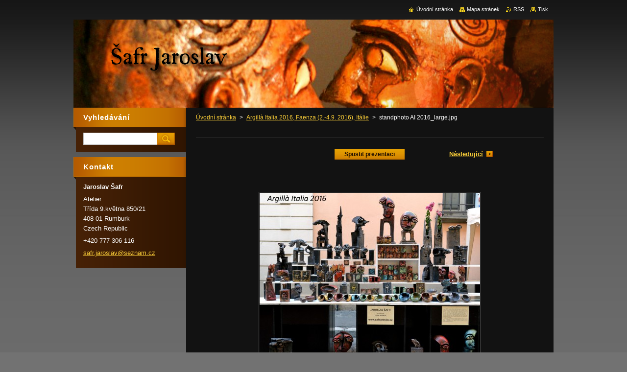

--- FILE ---
content_type: text/html; charset=UTF-8
request_url: https://www.safrjaroslav.cz/album/argilla-italia-2016-faenza-2-4-9-2016-italie/standphoto-ai-2016-large-jpg1/
body_size: 7553
content:
<!--[if lte IE 9]><!DOCTYPE HTML PUBLIC "-//W3C//DTD HTML 4.01 Transitional//EN" "https://www.w3.org/TR/html4/loose.dtd"><![endif]-->
<!DOCTYPE html>
<!--[if IE]><html class="ie" lang="cs"><![endif]-->
<!--[if gt IE 9]><!--> 
<html lang="cs">
<!--<![endif]-->
    <head>
        <!--[if lt IE 8]><meta http-equiv="X-UA-Compatible" content="IE=EmulateIE7"><![endif]--><!--[if IE 8]><meta http-equiv="X-UA-Compatible" content="IE=EmulateIE8"><![endif]--><!--[if IE 9]><meta http-equiv="X-UA-Compatible" content="IE=EmulateIE9"><![endif]-->
        <base href="https://www.safrjaroslav.cz/">
  <meta charset="utf-8">
  <meta name="description" content="">
  <meta name="keywords" content="">
  <meta name="generator" content="Webnode">
  <meta name="apple-mobile-web-app-capable" content="yes">
  <meta name="apple-mobile-web-app-status-bar-style" content="black">
  <meta name="format-detection" content="telephone=no">
    <link rel="icon" type="image/svg+xml" href="/favicon.svg" sizes="any">  <link rel="icon" type="image/svg+xml" href="/favicon16.svg" sizes="16x16">  <link rel="icon" href="/favicon.ico"><link rel="canonical" href="https://www.safrjaroslav.cz/album/argilla-italia-2016-faenza-2-4-9-2016-italie/standphoto-ai-2016-large-jpg1/">
<script type="text/javascript">(function(i,s,o,g,r,a,m){i['GoogleAnalyticsObject']=r;i[r]=i[r]||function(){
			(i[r].q=i[r].q||[]).push(arguments)},i[r].l=1*new Date();a=s.createElement(o),
			m=s.getElementsByTagName(o)[0];a.async=1;a.src=g;m.parentNode.insertBefore(a,m)
			})(window,document,'script','//www.google-analytics.com/analytics.js','ga');ga('create', 'UA-797705-6', 'auto',{"name":"wnd_header"});ga('wnd_header.set', 'dimension1', 'W1');ga('wnd_header.set', 'anonymizeIp', true);ga('wnd_header.send', 'pageview');var pageTrackerAllTrackEvent=function(category,action,opt_label,opt_value){ga('send', 'event', category, action, opt_label, opt_value)};</script>
  <link rel="alternate" type="application/rss+xml" href="https://safrjaroslav.cz/rss/all.xml" title="">
<!--[if lte IE 9]><style type="text/css">.cke_skin_webnode iframe {vertical-align: baseline !important;}</style><![endif]-->
        <title>standphoto AI 2016_large.jpg :: Jaroslav Šafr</title>
        <meta name="robots" content="index, follow">
        <meta name="googlebot" content="index, follow">
        <link href="https://d11bh4d8fhuq47.cloudfront.net/_system/skins/v9/50000926/css/style.css" rel="stylesheet" type="text/css" media="screen,projection,handheld,tv">
        <link href="https://d11bh4d8fhuq47.cloudfront.net/_system/skins/v9/50000926/css/print.css" rel="stylesheet" type="text/css" media="print">
        <script type="text/javascript" src="https://d11bh4d8fhuq47.cloudfront.net/_system/skins/v9/50000926/js/functions.js"></script>
        <!--[if IE]>
            <script type="text/javascript" src="https://d11bh4d8fhuq47.cloudfront.net/_system/skins/v9/50000926/js/functions-ie.js"></script>
        <![endif]-->
    
				<script type="text/javascript">
				/* <![CDATA[ */
					
					if (typeof(RS_CFG) == 'undefined') RS_CFG = new Array();
					RS_CFG['staticServers'] = new Array('https://d11bh4d8fhuq47.cloudfront.net/');
					RS_CFG['skinServers'] = new Array('https://d11bh4d8fhuq47.cloudfront.net/');
					RS_CFG['filesPath'] = 'https://www.safrjaroslav.cz/_files/';
					RS_CFG['filesAWSS3Path'] = 'https://19404e9c15.cbaul-cdnwnd.com/867c16d7316ad054ae31812e1eca9f37/';
					RS_CFG['lbClose'] = 'Zavřít';
					RS_CFG['skin'] = 'default';
					if (!RS_CFG['labels']) RS_CFG['labels'] = new Array();
					RS_CFG['systemName'] = 'Webnode';
						
					RS_CFG['responsiveLayout'] = 0;
					RS_CFG['mobileDevice'] = 0;
					RS_CFG['labels']['copyPasteSource'] = 'Více zde:';
					
				/* ]]> */
				</script><style type="text/css">/* <![CDATA[ */#iaknbf342ecdg {position: absolute;font-size: 13px !important;font-family: "Arial", helvetica, sans-serif !important;white-space: nowrap;z-index: 2147483647;-webkit-user-select: none;-khtml-user-select: none;-moz-user-select: none;-o-user-select: none;user-select: none;}#c8p6w1k401caa9 {position: relative;top: -14px;}* html #c8p6w1k401caa9 { top: -11px; }#c8p6w1k401caa9 a { text-decoration: none !important; }#c8p6w1k401caa9 a:hover { text-decoration: underline !important; }#j2gi3b013rr {z-index: 2147483647;display: inline-block !important;font-size: 16px;padding: 7px 59px 9px 59px;background: transparent url(https://d11bh4d8fhuq47.cloudfront.net/img/footer/footerButtonWebnodeHover.png?ph=19404e9c15) top left no-repeat;height: 18px;cursor: pointer;}* html #j2gi3b013rr { height: 36px; }#j2gi3b013rr:hover { background: url(https://d11bh4d8fhuq47.cloudfront.net/img/footer/footerButtonWebnode.png?ph=19404e9c15) top left no-repeat; }#a7l3a641m0 { display: none; }#f95pk0i13c0f {z-index: 3000;text-align: left !important;position: absolute;height: 88px;font-size: 13px !important;color: #ffffff !important;font-family: "Arial", helvetica, sans-serif !important;overflow: hidden;cursor: pointer;}#f95pk0i13c0f a {color: #ffffff !important;}#aadh1k9e108w6e {color: #36322D !important;text-decoration: none !important;font-weight: bold !important;float: right;height: 31px;position: absolute;top: 19px;right: 15px;cursor: pointer;}#hm4h11e2c38 { float: right; padding-right: 27px; display: block; line-height: 31px; height: 31px; background: url(https://d11bh4d8fhuq47.cloudfront.net/img/footer/footerButton.png?ph=19404e9c15) top right no-repeat; white-space: nowrap; }#fhai624qj { position: relative; left: 1px; float: left; display: block; width: 15px; height: 31px; background: url(https://d11bh4d8fhuq47.cloudfront.net/img/footer/footerButton.png?ph=19404e9c15) top left no-repeat; }#aadh1k9e108w6e:hover { color: #36322D !important; text-decoration: none !important; }#aadh1k9e108w6e:hover #hm4h11e2c38 { background: url(https://d11bh4d8fhuq47.cloudfront.net/img/footer/footerButtonHover.png?ph=19404e9c15) top right no-repeat; }#aadh1k9e108w6e:hover #fhai624qj { background: url(https://d11bh4d8fhuq47.cloudfront.net/img/footer/footerButtonHover.png?ph=19404e9c15) top left no-repeat; }#dcdfb83f2bp {padding-right: 11px;padding-right: 11px;float: right;height: 60px;padding-top: 18px;background: url(https://d11bh4d8fhuq47.cloudfront.net/img/footer/footerBubble.png?ph=19404e9c15) top right no-repeat;}#h01maef21an9tb {float: left;width: 18px;height: 78px;background: url(https://d11bh4d8fhuq47.cloudfront.net/img/footer/footerBubble.png?ph=19404e9c15) top left no-repeat;}* html #j2gi3b013rr { filter: progid:DXImageTransform.Microsoft.AlphaImageLoader(src='https://d11bh4d8fhuq47.cloudfront.net/img/footer/footerButtonWebnode.png?ph=19404e9c15'); background: transparent; }* html #j2gi3b013rr:hover { filter: progid:DXImageTransform.Microsoft.AlphaImageLoader(src='https://d11bh4d8fhuq47.cloudfront.net/img/footer/footerButtonWebnodeHover.png?ph=19404e9c15'); background: transparent; }* html #dcdfb83f2bp { height: 78px; background-image: url(https://d11bh4d8fhuq47.cloudfront.net/img/footer/footerBubbleIE6.png?ph=19404e9c15);  }* html #h01maef21an9tb { background-image: url(https://d11bh4d8fhuq47.cloudfront.net/img/footer/footerBubbleIE6.png?ph=19404e9c15);  }* html #hm4h11e2c38 { background-image: url(https://d11bh4d8fhuq47.cloudfront.net/img/footer/footerButtonIE6.png?ph=19404e9c15); }* html #fhai624qj { background-image: url(https://d11bh4d8fhuq47.cloudfront.net/img/footer/footerButtonIE6.png?ph=19404e9c15); }* html #aadh1k9e108w6e:hover #rbcGrSigTryButtonRight { background-image: url(https://d11bh4d8fhuq47.cloudfront.net/img/footer/footerButtonHoverIE6.png?ph=19404e9c15);  }* html #aadh1k9e108w6e:hover #rbcGrSigTryButtonLeft { background-image: url(https://d11bh4d8fhuq47.cloudfront.net/img/footer/footerButtonHoverIE6.png?ph=19404e9c15);  }/* ]]> */</style><script type="text/javascript" src="https://d11bh4d8fhuq47.cloudfront.net/_system/client/js/compressed/frontend.package.1-3-108.js?ph=19404e9c15"></script><style type="text/css">#content .diskuze label.postTextLabel {display: inherit !important;}</style></head>
    <body>
    <div id="siteBg">
        <div id="site">
            
            <!-- HEADER -->
            <div id="header">
                <div class="illustration">
                    <div id="logozone">
                        <div id="logo"><a href="home/" title="Přejít na úvodní stránku."><span id="rbcSystemIdentifierLogo" style="visibility: hidden;">Jaroslav Šafr</span></a></div>                        <p id="moto"><span id="rbcCompanySlogan" class="rbcNoStyleSpan"></span></p>
                    </div>
                    <img src="https://19404e9c15.cbaul-cdnwnd.com/867c16d7316ad054ae31812e1eca9f37/200010740-dd34adf288/50000000.png?ph=19404e9c15" width="980" height="180" alt="">                </div>
            </div>
            <!-- /HEADER -->

            <div class="cleaner"><!-- / --></div>

            <!-- MENU -->
            <script type="text/javascript">
            /* <![CDATA[ */
                RubicusFrontendIns.addAbsoluteHeaderBlockId('menuzone');
            /* ]]> */
            </script>

            			
            <!-- /MENU -->

            <div class="cleaner"><!-- / --></div>

            <!-- MAIN -->
            <div id="mainWide">
                <div id="mainContent">

                    <!-- CONTENT -->
                    <div id="contentBg">
                    <div id="content">

                        <!-- NAVIGATOR -->
                        <div id="pageNavigator" class="rbcContentBlock">        <div id="navizone" class="navigator">                       <a class="navFirstPage" href="/home/">Úvodní stránka</a>      <span><span> &gt; </span></span>          <a href="home/">Argillà Italia 2016, Faenza (2.-4.9. 2016), Itálie</a>      <span><span> &gt; </span></span>          <span id="navCurrentPage">standphoto AI 2016_large.jpg</span>               </div>              <div class="cleaner"><!-- / --></div>        </div>                        <!-- /NAVIGATOR -->

                        <div class="cleaner"><!-- / --></div>

                        



		
		           
      <div class="box">
        <div class="boxTitle"><h1></h1></div>
        <div class="boxContent">

            <div class="photofull">  
                              
              <div class="pagination">
  		        	<table><tr><td class="before">
  						   	
                </td><td class="control">
  	               <a id="slideshowControl" onclick="RubicusFrontendIns.startSlideshow(); return(false);" onmouseover="this.className='enableControl hover'" onmouseout="this.className='enableControl'" title="Spustit automatické procházení obrázků">
  	                 Spustit prezentaci
  	               </a>
  	               <script type="text/javascript"> if ( RubicusFrontendIns.isPhotogalleryAjaxMode() ) { document.getElementById('slideshowControl').className = "enableControl"; } </script>
                </td><td class="after">
                 	

      <a class="next" title="Následující" href="/album/argilla-italia-2016-faenza-2-4-9-2016-italie/detail-standphoto-2-jpg1/" onclick="RubicusFrontendIns.showPhotogalleryImage(this.href);">Následující</a>

		
                </td></tr></table>
              </div>								
  									
  						<div class="cleaner"><!-- / --></div>
                                                        
  						<span class="image"><span>
  						  <a href="/images/200026028-26112270a9-public/standphoto+AI+2016_large.jpg?s3=1" onclick="return !window.open(this.href);" title="Odkaz se otevře do nového okna prohlížeče.">
                  <img src="https://19404e9c15.cbaul-cdnwnd.com/867c16d7316ad054ae31812e1eca9f37/system_preview_detail_200026028-26112270a9-public/standphoto AI 2016_large.jpg" width="450" height="376" alt="" onload="RubicusFrontendIns.startSlideshowInterval();">
                </a>
              </span></span>
  									
  						<div class="cleaner"><!-- / --></div>
  									             
  						
  									             
  						<div class="cleaner"><!-- / --></div>
  							
  						<div class="back"><a href="home/">Zpět</a></div>
              					
            </div>                
                        
        </div>
      </div>     						

		
			
      <div class="cleaner"><!-- / --></div>

		
			<script type="text/javascript">
			RubicusFrontendIns.setNextPhotogalleryImage('/album/argilla-italia-2016-faenza-2-4-9-2016-italie/detail-standphoto-2-jpg1/');
			RubicusFrontendIns.setPreviousPhotogalleryImage('');
			</script>
			
                    </div>
                    </div>
                    <!-- /CONTENT -->

                    <!-- SIDEBAR -->
                    <div id="sidebar">
                        <div id="sidebarContent">

                            <!-- SEARCH -->
                            

		  <div class="box ">
        <div class="boxTitle"><h2>Vyhledávání</h2></div>
        <div class="boxContentBorder"><div class="boxContent">

		<form action="/search/" method="get" id="fulltextSearch">
        
        <input type="text" name="text" id="fulltextSearchText">
        <input id="fulltextSearchButton" type="image" src="https://d11bh4d8fhuq47.cloudfront.net/_system/skins/v9/50000926/img/search.jpg" title="Hledat">
        <div class="cleaner"><!-- / --></div> 

		</form>

       </div></div>
      </div>

		                            <!-- /SEARCH -->

                            <div class="cleaner"><!-- / --></div>

                            
                            
                            <div class="cleaner"><!-- / --></div>

                            <!-- CONTACT -->
                            

      <div class="box contact">
        <div class="boxTitle"><h2>Kontakt</h2></div>
        <div class="boxContentBorder"><div class="boxContent">
          
		

      <p><strong>Jaroslav Šafr</strong></p>
      
      
      <p class="address">Atelier<br />
Třída 9.května 850/21<br />
408 01 Rumburk<br />
Czech Republic </p>

	            
      
      
      <p class="phone">+420 777 306 116</p>

	
      
	
	    <p class="email"><a href="&#109;&#97;&#105;&#108;&#116;&#111;:&#115;&#97;&#102;&#114;&#46;&#106;&#97;&#114;&#111;&#115;&#108;&#97;&#118;&#64;&#115;&#101;&#122;&#110;&#97;&#109;&#46;&#99;&#122;"><span id="rbcContactEmail">&#115;&#97;&#102;&#114;&#46;&#106;&#97;&#114;&#111;&#115;&#108;&#97;&#118;&#64;&#115;&#101;&#122;&#110;&#97;&#109;&#46;&#99;&#122;</span></a></p>

	           

		
                   
        </div></div>
      </div> 

					
                            <!-- /CONTACT -->

                        </div>
                    </div>
                    <!-- /SIDEBAR -->

                    <hr class="cleaner">

                </div><!-- mainContent -->

            </div>
            <!-- MAIN -->        
            
            <!-- FOOTER -->
            <div id="footer">
                <div id="footerContent">
                    <div id="footerLeft">
                        <span id="rbcFooterText" class="rbcNoStyleSpan">© 2011 Všechna práva vyhrazena.</span>                    </div>
                    <div id="footerRight">
                        <span class="rbcSignatureText"><a href="https://www.webnode.cz?utm_source=text&amp;utm_medium=footer&amp;utm_campaign=free1" rel="nofollow">Vytvořte si webové stránky zdarma!</a><a id="j2gi3b013rr" href="https://www.webnode.cz?utm_source=button&amp;utm_medium=footer&amp;utm_campaign=free1" rel="nofollow"><span id="a7l3a641m0">Webnode</span></a></span>                    </div>
                </div>
            </div>
            <!-- /FOOTER -->

            <table id="links"><tr><td>
                <!-- LANG -->
                <div id="lang">
                    <div id="languageSelect"></div>			
                </div>
                <!-- /LANG -->
            </td><td>
                <!-- LINKS -->
                <div id="link">
                    <span class="homepage"><a href="home/" title="Přejít na úvodní stránku.">Úvodní stránka</a></span>
                    <span class="sitemap"><a href="/sitemap/" title="Přejít na mapu stránek.">Mapa stránek</a></span>
                    <span class="rss"><a href="/rss/" title="RSS kanály">RSS</a></span>
                    <span class="print"><a href="#" onclick="window.print(); return false;" title="Vytisknout stránku">Tisk</a></span>
                </div>
                <!-- /LINKS -->
            </td></tr></table>

        </div>
        <div class="cleaner"><!-- / --></div>
    </div>

    <script src="https://d11bh4d8fhuq47.cloudfront.net/_system/skins/v9/50000926/js/Menu.js" type="text/javascript"></script>

    <script type="text/javascript">
    /* <![CDATA[ */

        build_menu();

    /* ]]> */
    </script>

    <script type="text/javascript">
    /* <![CDATA[ */

        RubicusFrontendIns.addObserver
	({
            onContentChange: function ()
            {
                build_menu();
                setContentSize();
            },

            onStartSlideshow: function()
            {
                $('slideshowControl').innerHTML	= '<span>Pozastavit prezentaci<'+'/span>';
		$('slideshowControl').title = 'Pozastavit automatické procházení obrázků';
		$('slideshowControl').onclick = RubicusFrontendIns.stopSlideshow.bind(RubicusFrontendIns);
            },

            onStopSlideshow: function()
            {
                $('slideshowControl').innerHTML	= '<span>Spustit prezentaci<'+'/span>';
		$('slideshowControl').title = 'Spustit automatické procházení obrázků';
		$('slideshowControl').onclick = RubicusFrontendIns.startSlideshow.bind(RubicusFrontendIns);
            },

            onShowImage: function()
            {
                if (RubicusFrontendIns.isSlideshowMode())
		{
                    $('slideshowControl').innerHTML = '<span>Pozastavit prezentaci<'+'/span>';
                    $('slideshowControl').title	= 'Pozastavit automatické procházení obrázků';
                    $('slideshowControl').onclick = RubicusFrontendIns.stopSlideshow.bind(RubicusFrontendIns);
		}
                setContentSize();
            }
	});

        if (!$('detailScript'))
        {
            window.onload = setContentSize;
        }
        document.body.onresize = setContentSize;
        window.onresize = setContentSize;

        RubicusFrontendIns.addFileToPreload('https://d11bh4d8fhuq47.cloudfront.net/_system/skins/v9/50000926/img/loading.gif');

        RubicusFrontendIns.addFileToPreload('https://d11bh4d8fhuq47.cloudfront.net/_system/skins/v9/50000926/img/menu_hover.jpg');
        RubicusFrontendIns.addFileToPreload('https://d11bh4d8fhuq47.cloudfront.net/_system/skins/v9/50000926/img/submenu_bg.jpg');

    /* ]]> */
    </script>

  <div id="rbcFooterHtml"></div><div style="display: none;" id="iaknbf342ecdg"><span id="c8p6w1k401caa9">&nbsp;</span></div><div id="f95pk0i13c0f" style="display: none;"><a href="https://www.webnode.cz?utm_source=window&amp;utm_medium=footer&amp;utm_campaign=free1" rel="nofollow"><div id="h01maef21an9tb"><!-- / --></div><div id="dcdfb83f2bp"><div><strong id="ahjft8yje1p">Vytvořte si vlastní web zdarma!</strong><br /><span id="bhd939458d2">Moderní webové stránky za 5 minut</span></div><span id="aadh1k9e108w6e"><span id="fhai624qj"><!-- / --></span><span id="hm4h11e2c38">Vyzkoušet</span></span></div></a></div><script type="text/javascript">/* <![CDATA[ */var a1fd8i29 = {sig: $('iaknbf342ecdg'),prefix: $('c8p6w1k401caa9'),btn : $('j2gi3b013rr'),win : $('f95pk0i13c0f'),winLeft : $('h01maef21an9tb'),winLeftT : $('xs3agjam10o7'),winLeftB : $('vnw2672rh21oe'),winRght : $('dcdfb83f2bp'),winRghtT : $('cpmmgf52m35c'),winRghtB : $('dkcp7dq'),tryBtn : $('aadh1k9e108w6e'),tryLeft : $('fhai624qj'),tryRght : $('hm4h11e2c38'),text : $('bhd939458d2'),title : $('ahjft8yje1p')};a1fd8i29.sig.appendChild(a1fd8i29.btn);var c33ii21d8kbbl3k=0,h5mceqe9c3fjc=0,biid6f54bx2cu=0,irlqr72y5xu,a9fmlj7cr=$$('.rbcSignatureText')[0],hgyhxdqs9neg=false,ffcd1944fkjj96;function j210gb6251c3277(){if (!hgyhxdqs9neg && pageTrackerAllTrackEvent){pageTrackerAllTrackEvent('Signature','Window show - web',a1fd8i29.sig.getElementsByTagName('a')[0].innerHTML);hgyhxdqs9neg=true;}a1fd8i29.win.show();biid6f54bx2cu=a1fd8i29.tryLeft.offsetWidth+a1fd8i29.tryRght.offsetWidth+1;a1fd8i29.tryBtn.style.width=parseInt(biid6f54bx2cu)+'px';a1fd8i29.text.parentNode.style.width = '';a1fd8i29.winRght.style.width=parseInt(20+biid6f54bx2cu+Math.max(a1fd8i29.text.offsetWidth,a1fd8i29.title.offsetWidth))+'px';a1fd8i29.win.style.width=parseInt(a1fd8i29.winLeft.offsetWidth+a1fd8i29.winRght.offsetWidth)+'px';var wl=a1fd8i29.sig.offsetLeft+a1fd8i29.btn.offsetLeft+a1fd8i29.btn.offsetWidth-a1fd8i29.win.offsetWidth+12;if (wl<10){wl=10;}a1fd8i29.win.style.left=parseInt(wl)+'px';a1fd8i29.win.style.top=parseInt(h5mceqe9c3fjc-a1fd8i29.win.offsetHeight)+'px';clearTimeout(irlqr72y5xu);}function anadh2d14(){irlqr72y5xu=setTimeout('a1fd8i29.win.hide()',1000);}function tkau6n2e64ba6(){var ph = RubicusFrontendIns.photoDetailHandler.lightboxFixed?document.getElementsByTagName('body')[0].offsetHeight/2:RubicusFrontendIns.getPageSize().pageHeight;a1fd8i29.sig.show();c33ii21d8kbbl3k=0;h5mceqe9c3fjc=0;if (a9fmlj7cr&&a9fmlj7cr.offsetParent){var obj=a9fmlj7cr;do{c33ii21d8kbbl3k+=obj.offsetLeft;h5mceqe9c3fjc+=obj.offsetTop;} while (obj = obj.offsetParent);}if ($('rbcFooterText')){a1fd8i29.sig.style.color = $('rbcFooterText').getStyle('color');a1fd8i29.sig.getElementsByTagName('a')[0].style.color = $('rbcFooterText').getStyle('color');}a1fd8i29.sig.style.width=parseInt(a1fd8i29.prefix.offsetWidth+a1fd8i29.btn.offsetWidth)+'px';if (c33ii21d8kbbl3k<0||c33ii21d8kbbl3k>document.body.offsetWidth){c33ii21d8kbbl3k=(document.body.offsetWidth-a1fd8i29.sig.offsetWidth)/2;}if (c33ii21d8kbbl3k>(document.body.offsetWidth*0.55)){a1fd8i29.sig.style.left=parseInt(c33ii21d8kbbl3k+(a9fmlj7cr?a9fmlj7cr.offsetWidth:0)-a1fd8i29.sig.offsetWidth)+'px';}else{a1fd8i29.sig.style.left=parseInt(c33ii21d8kbbl3k)+'px';}if (h5mceqe9c3fjc<=0 || RubicusFrontendIns.photoDetailHandler.lightboxFixed){h5mceqe9c3fjc=ph-5-a1fd8i29.sig.offsetHeight;}a1fd8i29.sig.style.top=parseInt(h5mceqe9c3fjc-5)+'px';}function be31d916te(){if (ffcd1944fkjj96){clearTimeout(ffcd1944fkjj96);}ffcd1944fkjj96 = setTimeout('tkau6n2e64ba6()', 10);}Event.observe(window,'load',function(){if (a1fd8i29.win&&a1fd8i29.btn){if (a9fmlj7cr){if (a9fmlj7cr.getElementsByTagName("a").length > 0){a1fd8i29.prefix.innerHTML = a9fmlj7cr.innerHTML + '&nbsp;';}else{a1fd8i29.prefix.innerHTML = '<a href="https://www.webnode.cz?utm_source=text&amp;utm_medium=footer&amp;utm_content=cz-web-0&amp;utm_campaign=signature" rel="nofollow">'+a9fmlj7cr.innerHTML + '</a>&nbsp;';}a9fmlj7cr.style.visibility='hidden';}else{if (pageTrackerAllTrackEvent){pageTrackerAllTrackEvent('Signature','Missing rbcSignatureText','www.safrjaroslav.cz');}}tkau6n2e64ba6();setTimeout(tkau6n2e64ba6, 500);setTimeout(tkau6n2e64ba6, 1000);setTimeout(tkau6n2e64ba6, 5000);Event.observe(a1fd8i29.btn,'mouseover',j210gb6251c3277);Event.observe(a1fd8i29.win,'mouseover',j210gb6251c3277);Event.observe(a1fd8i29.btn,'mouseout',anadh2d14);Event.observe(a1fd8i29.win,'mouseout',anadh2d14);Event.observe(a1fd8i29.win,'click',function(){if (pageTrackerAllTrackEvent){pageTrackerAllTrackEvent('Signature','Window click - web','Vytvořte si vlastní web zdarma!',0);}document/*ch347j43*/.location.href='https://www.webnode.cz?utm_source=window&utm_medium=footer&utm_content=cz-web-0&utm_campaign=signature';});Event.observe(window, 'resize', be31d916te);Event.observe(document.body, 'resize', be31d916te);RubicusFrontendIns.addObserver({onResize: be31d916te});RubicusFrontendIns.addObserver({onContentChange: be31d916te});RubicusFrontendIns.addObserver({onLightboxUpdate: tkau6n2e64ba6});Event.observe(a1fd8i29.btn, 'click', function(){if (pageTrackerAllTrackEvent){pageTrackerAllTrackEvent('Signature','Button click - web',a1fd8i29.sig.getElementsByTagName('a')[0].innerHTML);}});Event.observe(a1fd8i29.tryBtn, 'click', function(){if (pageTrackerAllTrackEvent){pageTrackerAllTrackEvent('Signature','Try Button click - web','Vytvořte si vlastní web zdarma!',0);}});}});RubicusFrontendIns.addFileToPreload('https://d11bh4d8fhuq47.cloudfront.net/img/footer/footerButtonWebnode.png?ph=19404e9c15');RubicusFrontendIns.addFileToPreload('https://d11bh4d8fhuq47.cloudfront.net/img/footer/footerButton.png?ph=19404e9c15');RubicusFrontendIns.addFileToPreload('https://d11bh4d8fhuq47.cloudfront.net/img/footer/footerButtonHover.png?ph=19404e9c15');RubicusFrontendIns.addFileToPreload('https://d11bh4d8fhuq47.cloudfront.net/img/footer/footerBubble.png?ph=19404e9c15');if (Prototype.Browser.IE){RubicusFrontendIns.addFileToPreload('https://d11bh4d8fhuq47.cloudfront.net/img/footer/footerBubbleIE6.png?ph=19404e9c15');RubicusFrontendIns.addFileToPreload('https://d11bh4d8fhuq47.cloudfront.net/img/footer/footerButtonHoverIE6.png?ph=19404e9c15');}RubicusFrontendIns.copyLink = 'https://www.webnode.cz';RS_CFG['labels']['copyPasteBackLink'] = 'Vytvořte si vlastní stránky zdarma:';/* ]]> */</script><script type="text/javascript">var keenTrackerCmsTrackEvent=function(id){if(typeof _jsTracker=="undefined" || !_jsTracker){return false;};try{var name=_keenEvents[id];var keenEvent={user:{u:_keenData.u,p:_keenData.p,lc:_keenData.lc,t:_keenData.t},action:{identifier:id,name:name,category:'cms',platform:'WND1',version:'2.1.157'},browser:{url:location.href,ua:navigator.userAgent,referer_url:document.referrer,resolution:screen.width+'x'+screen.height,ip:'216.9.224.107'}};_jsTracker.jsonpSubmit('PROD',keenEvent,function(err,res){});}catch(err){console.log(err)};};</script></body>
</html>

